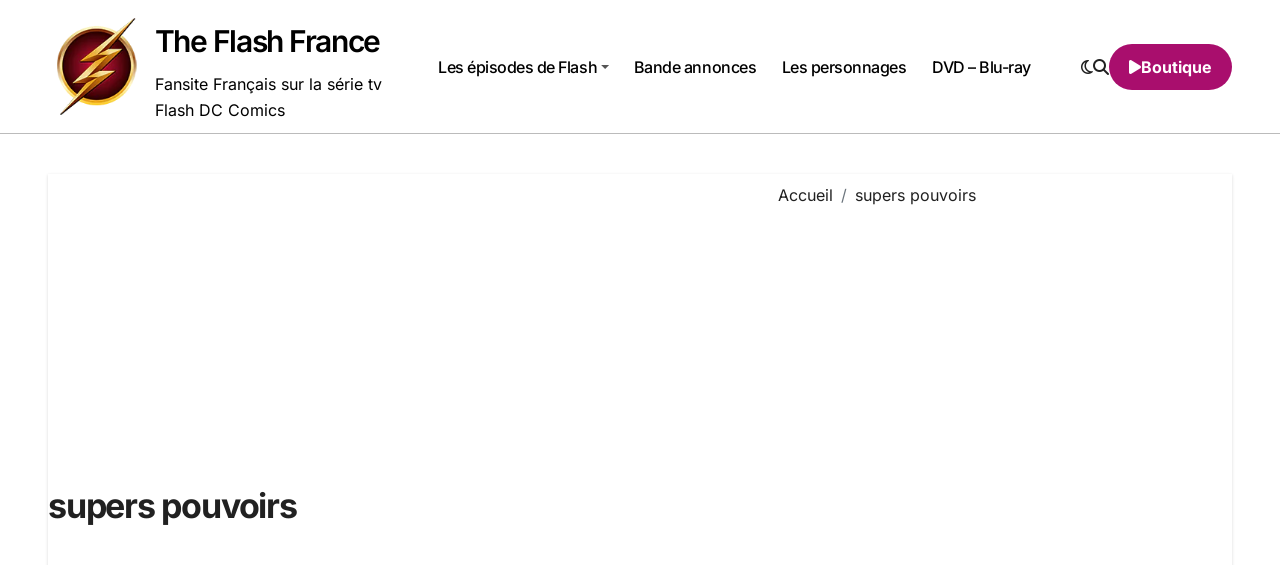

--- FILE ---
content_type: text/html; charset=UTF-8
request_url: https://www.theflash.fr/france/supers-pouvoirs/
body_size: 15000
content:
<!DOCTYPE html>
<html dir="ltr" lang="fr-FR" prefix="og: https://ogp.me/ns#">
<head>
<meta charset="UTF-8">
<meta name="viewport" content="width=device-width, initial-scale=1">
<link rel="profile" href="http://gmpg.org/xfn/11">
<title>supers pouvoirs - The Flash France</title>
<style>img:is([sizes="auto" i], [sizes^="auto," i]) { contain-intrinsic-size: 3000px 1500px }</style>
<!-- All in One SEO 4.8.8 - aioseo.com -->
<meta name="robots" content="max-image-preview:large" />
<link rel="canonical" href="https://www.theflash.fr/france/supers-pouvoirs/" />
<meta name="generator" content="All in One SEO (AIOSEO) 4.8.8" />
<script type="application/ld+json" class="aioseo-schema">
{"@context":"https:\/\/schema.org","@graph":[{"@type":"BreadcrumbList","@id":"https:\/\/www.theflash.fr\/france\/supers-pouvoirs\/#breadcrumblist","itemListElement":[{"@type":"ListItem","@id":"https:\/\/www.theflash.fr#listItem","position":1,"name":"Accueil","item":"https:\/\/www.theflash.fr","nextItem":{"@type":"ListItem","@id":"https:\/\/www.theflash.fr\/france\/supers-pouvoirs\/#listItem","name":"supers pouvoirs"}},{"@type":"ListItem","@id":"https:\/\/www.theflash.fr\/france\/supers-pouvoirs\/#listItem","position":2,"name":"supers pouvoirs","previousItem":{"@type":"ListItem","@id":"https:\/\/www.theflash.fr#listItem","name":"Accueil"}}]},{"@type":"CollectionPage","@id":"https:\/\/www.theflash.fr\/france\/supers-pouvoirs\/#collectionpage","url":"https:\/\/www.theflash.fr\/france\/supers-pouvoirs\/","name":"supers pouvoirs - The Flash France","inLanguage":"fr-FR","isPartOf":{"@id":"https:\/\/www.theflash.fr\/#website"},"breadcrumb":{"@id":"https:\/\/www.theflash.fr\/france\/supers-pouvoirs\/#breadcrumblist"}},{"@type":"Organization","@id":"https:\/\/www.theflash.fr\/#organization","name":"The Flash France","description":"Fansite Fran\u00e7ais sur la s\u00e9rie tv Flash DC Comics","url":"https:\/\/www.theflash.fr\/","logo":{"@type":"ImageObject","url":"https:\/\/www.theflash.fr\/wp-content\/uploads\/2023\/07\/the-flash-Logo.jpg","@id":"https:\/\/www.theflash.fr\/france\/supers-pouvoirs\/#organizationLogo","width":1200,"height":691,"caption":"the flash Logo"},"image":{"@id":"https:\/\/www.theflash.fr\/france\/supers-pouvoirs\/#organizationLogo"},"sameAs":["https:\/\/www.facebook.com\/theflashfrance"]},{"@type":"WebSite","@id":"https:\/\/www.theflash.fr\/#website","url":"https:\/\/www.theflash.fr\/","name":"The Flash France","description":"Fansite Fran\u00e7ais sur la s\u00e9rie tv Flash DC Comics","inLanguage":"fr-FR","publisher":{"@id":"https:\/\/www.theflash.fr\/#organization"}}]}
</script>
<!-- All in One SEO -->
<link rel='dns-prefetch' href='//secure.gravatar.com' />
<link rel='dns-prefetch' href='//stats.wp.com' />
<link rel='dns-prefetch' href='//v0.wordpress.com' />
<link rel='dns-prefetch' href='//jetpack.wordpress.com' />
<link rel='dns-prefetch' href='//s0.wp.com' />
<link rel='dns-prefetch' href='//public-api.wordpress.com' />
<link rel='dns-prefetch' href='//0.gravatar.com' />
<link rel='dns-prefetch' href='//1.gravatar.com' />
<link rel='dns-prefetch' href='//2.gravatar.com' />
<link rel='dns-prefetch' href='//widgets.wp.com' />
<link rel="alternate" type="application/rss+xml" title="The Flash France &raquo; Flux" href="https://www.theflash.fr/feed/" />
<link rel="alternate" type="application/rss+xml" title="The Flash France &raquo; Flux des commentaires" href="https://www.theflash.fr/comments/feed/" />
<link rel="alternate" type="application/rss+xml" title="The Flash France &raquo; Flux de l’étiquette supers pouvoirs" href="https://www.theflash.fr/france/supers-pouvoirs/feed/" />
<script type="text/javascript">
/* <![CDATA[ */
window._wpemojiSettings = {"baseUrl":"https:\/\/s.w.org\/images\/core\/emoji\/16.0.1\/72x72\/","ext":".png","svgUrl":"https:\/\/s.w.org\/images\/core\/emoji\/16.0.1\/svg\/","svgExt":".svg","source":{"concatemoji":"https:\/\/www.theflash.fr\/wp-includes\/js\/wp-emoji-release.min.js?ver=6.8.3"}};
/*! This file is auto-generated */
!function(s,n){var o,i,e;function c(e){try{var t={supportTests:e,timestamp:(new Date).valueOf()};sessionStorage.setItem(o,JSON.stringify(t))}catch(e){}}function p(e,t,n){e.clearRect(0,0,e.canvas.width,e.canvas.height),e.fillText(t,0,0);var t=new Uint32Array(e.getImageData(0,0,e.canvas.width,e.canvas.height).data),a=(e.clearRect(0,0,e.canvas.width,e.canvas.height),e.fillText(n,0,0),new Uint32Array(e.getImageData(0,0,e.canvas.width,e.canvas.height).data));return t.every(function(e,t){return e===a[t]})}function u(e,t){e.clearRect(0,0,e.canvas.width,e.canvas.height),e.fillText(t,0,0);for(var n=e.getImageData(16,16,1,1),a=0;a<n.data.length;a++)if(0!==n.data[a])return!1;return!0}function f(e,t,n,a){switch(t){case"flag":return n(e,"\ud83c\udff3\ufe0f\u200d\u26a7\ufe0f","\ud83c\udff3\ufe0f\u200b\u26a7\ufe0f")?!1:!n(e,"\ud83c\udde8\ud83c\uddf6","\ud83c\udde8\u200b\ud83c\uddf6")&&!n(e,"\ud83c\udff4\udb40\udc67\udb40\udc62\udb40\udc65\udb40\udc6e\udb40\udc67\udb40\udc7f","\ud83c\udff4\u200b\udb40\udc67\u200b\udb40\udc62\u200b\udb40\udc65\u200b\udb40\udc6e\u200b\udb40\udc67\u200b\udb40\udc7f");case"emoji":return!a(e,"\ud83e\udedf")}return!1}function g(e,t,n,a){var r="undefined"!=typeof WorkerGlobalScope&&self instanceof WorkerGlobalScope?new OffscreenCanvas(300,150):s.createElement("canvas"),o=r.getContext("2d",{willReadFrequently:!0}),i=(o.textBaseline="top",o.font="600 32px Arial",{});return e.forEach(function(e){i[e]=t(o,e,n,a)}),i}function t(e){var t=s.createElement("script");t.src=e,t.defer=!0,s.head.appendChild(t)}"undefined"!=typeof Promise&&(o="wpEmojiSettingsSupports",i=["flag","emoji"],n.supports={everything:!0,everythingExceptFlag:!0},e=new Promise(function(e){s.addEventListener("DOMContentLoaded",e,{once:!0})}),new Promise(function(t){var n=function(){try{var e=JSON.parse(sessionStorage.getItem(o));if("object"==typeof e&&"number"==typeof e.timestamp&&(new Date).valueOf()<e.timestamp+604800&&"object"==typeof e.supportTests)return e.supportTests}catch(e){}return null}();if(!n){if("undefined"!=typeof Worker&&"undefined"!=typeof OffscreenCanvas&&"undefined"!=typeof URL&&URL.createObjectURL&&"undefined"!=typeof Blob)try{var e="postMessage("+g.toString()+"("+[JSON.stringify(i),f.toString(),p.toString(),u.toString()].join(",")+"));",a=new Blob([e],{type:"text/javascript"}),r=new Worker(URL.createObjectURL(a),{name:"wpTestEmojiSupports"});return void(r.onmessage=function(e){c(n=e.data),r.terminate(),t(n)})}catch(e){}c(n=g(i,f,p,u))}t(n)}).then(function(e){for(var t in e)n.supports[t]=e[t],n.supports.everything=n.supports.everything&&n.supports[t],"flag"!==t&&(n.supports.everythingExceptFlag=n.supports.everythingExceptFlag&&n.supports[t]);n.supports.everythingExceptFlag=n.supports.everythingExceptFlag&&!n.supports.flag,n.DOMReady=!1,n.readyCallback=function(){n.DOMReady=!0}}).then(function(){return e}).then(function(){var e;n.supports.everything||(n.readyCallback(),(e=n.source||{}).concatemoji?t(e.concatemoji):e.wpemoji&&e.twemoji&&(t(e.twemoji),t(e.wpemoji)))}))}((window,document),window._wpemojiSettings);
/* ]]> */
</script>
<!-- <link rel='stylesheet' id='blogdata-theme-fonts-css' href='https://www.theflash.fr/wp-content/fonts/88609a7cebf46b03edda36d82b178776.css?ver=20201110' type='text/css' media='all' /> -->
<link rel="stylesheet" type="text/css" href="//www.theflash.fr/wp-content/cache/wpfc-minified/e2dwe0eg/dwpr9.css" media="all"/>
<style id='wp-emoji-styles-inline-css' type='text/css'>
img.wp-smiley, img.emoji {
display: inline !important;
border: none !important;
box-shadow: none !important;
height: 1em !important;
width: 1em !important;
margin: 0 0.07em !important;
vertical-align: -0.1em !important;
background: none !important;
padding: 0 !important;
}
</style>
<!-- <link rel='stylesheet' id='wp-block-library-css' href='https://www.theflash.fr/wp-includes/css/dist/block-library/style.min.css?ver=6.8.3' type='text/css' media='all' /> -->
<link rel="stylesheet" type="text/css" href="//www.theflash.fr/wp-content/cache/wpfc-minified/oxotdir/bme4s.css" media="all"/>
<style id='wp-block-library-theme-inline-css' type='text/css'>
.wp-block-audio :where(figcaption){color:#555;font-size:13px;text-align:center}.is-dark-theme .wp-block-audio :where(figcaption){color:#ffffffa6}.wp-block-audio{margin:0 0 1em}.wp-block-code{border:1px solid #ccc;border-radius:4px;font-family:Menlo,Consolas,monaco,monospace;padding:.8em 1em}.wp-block-embed :where(figcaption){color:#555;font-size:13px;text-align:center}.is-dark-theme .wp-block-embed :where(figcaption){color:#ffffffa6}.wp-block-embed{margin:0 0 1em}.blocks-gallery-caption{color:#555;font-size:13px;text-align:center}.is-dark-theme .blocks-gallery-caption{color:#ffffffa6}:root :where(.wp-block-image figcaption){color:#555;font-size:13px;text-align:center}.is-dark-theme :root :where(.wp-block-image figcaption){color:#ffffffa6}.wp-block-image{margin:0 0 1em}.wp-block-pullquote{border-bottom:4px solid;border-top:4px solid;color:currentColor;margin-bottom:1.75em}.wp-block-pullquote cite,.wp-block-pullquote footer,.wp-block-pullquote__citation{color:currentColor;font-size:.8125em;font-style:normal;text-transform:uppercase}.wp-block-quote{border-left:.25em solid;margin:0 0 1.75em;padding-left:1em}.wp-block-quote cite,.wp-block-quote footer{color:currentColor;font-size:.8125em;font-style:normal;position:relative}.wp-block-quote:where(.has-text-align-right){border-left:none;border-right:.25em solid;padding-left:0;padding-right:1em}.wp-block-quote:where(.has-text-align-center){border:none;padding-left:0}.wp-block-quote.is-large,.wp-block-quote.is-style-large,.wp-block-quote:where(.is-style-plain){border:none}.wp-block-search .wp-block-search__label{font-weight:700}.wp-block-search__button{border:1px solid #ccc;padding:.375em .625em}:where(.wp-block-group.has-background){padding:1.25em 2.375em}.wp-block-separator.has-css-opacity{opacity:.4}.wp-block-separator{border:none;border-bottom:2px solid;margin-left:auto;margin-right:auto}.wp-block-separator.has-alpha-channel-opacity{opacity:1}.wp-block-separator:not(.is-style-wide):not(.is-style-dots){width:100px}.wp-block-separator.has-background:not(.is-style-dots){border-bottom:none;height:1px}.wp-block-separator.has-background:not(.is-style-wide):not(.is-style-dots){height:2px}.wp-block-table{margin:0 0 1em}.wp-block-table td,.wp-block-table th{word-break:normal}.wp-block-table :where(figcaption){color:#555;font-size:13px;text-align:center}.is-dark-theme .wp-block-table :where(figcaption){color:#ffffffa6}.wp-block-video :where(figcaption){color:#555;font-size:13px;text-align:center}.is-dark-theme .wp-block-video :where(figcaption){color:#ffffffa6}.wp-block-video{margin:0 0 1em}:root :where(.wp-block-template-part.has-background){margin-bottom:0;margin-top:0;padding:1.25em 2.375em}
</style>
<style id='classic-theme-styles-inline-css' type='text/css'>
/*! This file is auto-generated */
.wp-block-button__link{color:#fff;background-color:#32373c;border-radius:9999px;box-shadow:none;text-decoration:none;padding:calc(.667em + 2px) calc(1.333em + 2px);font-size:1.125em}.wp-block-file__button{background:#32373c;color:#fff;text-decoration:none}
</style>
<!-- <link rel='stylesheet' id='mediaelement-css' href='https://www.theflash.fr/wp-includes/js/mediaelement/mediaelementplayer-legacy.min.css?ver=4.2.17' type='text/css' media='all' /> -->
<!-- <link rel='stylesheet' id='wp-mediaelement-css' href='https://www.theflash.fr/wp-includes/js/mediaelement/wp-mediaelement.min.css?ver=6.8.3' type='text/css' media='all' /> -->
<link rel="stylesheet" type="text/css" href="//www.theflash.fr/wp-content/cache/wpfc-minified/lnc9tl4n/bme4s.css" media="all"/>
<style id='jetpack-sharing-buttons-style-inline-css' type='text/css'>
.jetpack-sharing-buttons__services-list{display:flex;flex-direction:row;flex-wrap:wrap;gap:0;list-style-type:none;margin:5px;padding:0}.jetpack-sharing-buttons__services-list.has-small-icon-size{font-size:12px}.jetpack-sharing-buttons__services-list.has-normal-icon-size{font-size:16px}.jetpack-sharing-buttons__services-list.has-large-icon-size{font-size:24px}.jetpack-sharing-buttons__services-list.has-huge-icon-size{font-size:36px}@media print{.jetpack-sharing-buttons__services-list{display:none!important}}.editor-styles-wrapper .wp-block-jetpack-sharing-buttons{gap:0;padding-inline-start:0}ul.jetpack-sharing-buttons__services-list.has-background{padding:1.25em 2.375em}
</style>
<style id='global-styles-inline-css' type='text/css'>
:root{--wp--preset--aspect-ratio--square: 1;--wp--preset--aspect-ratio--4-3: 4/3;--wp--preset--aspect-ratio--3-4: 3/4;--wp--preset--aspect-ratio--3-2: 3/2;--wp--preset--aspect-ratio--2-3: 2/3;--wp--preset--aspect-ratio--16-9: 16/9;--wp--preset--aspect-ratio--9-16: 9/16;--wp--preset--color--black: #000000;--wp--preset--color--cyan-bluish-gray: #abb8c3;--wp--preset--color--white: #ffffff;--wp--preset--color--pale-pink: #f78da7;--wp--preset--color--vivid-red: #cf2e2e;--wp--preset--color--luminous-vivid-orange: #ff6900;--wp--preset--color--luminous-vivid-amber: #fcb900;--wp--preset--color--light-green-cyan: #7bdcb5;--wp--preset--color--vivid-green-cyan: #00d084;--wp--preset--color--pale-cyan-blue: #8ed1fc;--wp--preset--color--vivid-cyan-blue: #0693e3;--wp--preset--color--vivid-purple: #9b51e0;--wp--preset--gradient--vivid-cyan-blue-to-vivid-purple: linear-gradient(135deg,rgba(6,147,227,1) 0%,rgb(155,81,224) 100%);--wp--preset--gradient--light-green-cyan-to-vivid-green-cyan: linear-gradient(135deg,rgb(122,220,180) 0%,rgb(0,208,130) 100%);--wp--preset--gradient--luminous-vivid-amber-to-luminous-vivid-orange: linear-gradient(135deg,rgba(252,185,0,1) 0%,rgba(255,105,0,1) 100%);--wp--preset--gradient--luminous-vivid-orange-to-vivid-red: linear-gradient(135deg,rgba(255,105,0,1) 0%,rgb(207,46,46) 100%);--wp--preset--gradient--very-light-gray-to-cyan-bluish-gray: linear-gradient(135deg,rgb(238,238,238) 0%,rgb(169,184,195) 100%);--wp--preset--gradient--cool-to-warm-spectrum: linear-gradient(135deg,rgb(74,234,220) 0%,rgb(151,120,209) 20%,rgb(207,42,186) 40%,rgb(238,44,130) 60%,rgb(251,105,98) 80%,rgb(254,248,76) 100%);--wp--preset--gradient--blush-light-purple: linear-gradient(135deg,rgb(255,206,236) 0%,rgb(152,150,240) 100%);--wp--preset--gradient--blush-bordeaux: linear-gradient(135deg,rgb(254,205,165) 0%,rgb(254,45,45) 50%,rgb(107,0,62) 100%);--wp--preset--gradient--luminous-dusk: linear-gradient(135deg,rgb(255,203,112) 0%,rgb(199,81,192) 50%,rgb(65,88,208) 100%);--wp--preset--gradient--pale-ocean: linear-gradient(135deg,rgb(255,245,203) 0%,rgb(182,227,212) 50%,rgb(51,167,181) 100%);--wp--preset--gradient--electric-grass: linear-gradient(135deg,rgb(202,248,128) 0%,rgb(113,206,126) 100%);--wp--preset--gradient--midnight: linear-gradient(135deg,rgb(2,3,129) 0%,rgb(40,116,252) 100%);--wp--preset--font-size--small: 13px;--wp--preset--font-size--medium: 20px;--wp--preset--font-size--large: 36px;--wp--preset--font-size--x-large: 42px;--wp--preset--spacing--20: 0.44rem;--wp--preset--spacing--30: 0.67rem;--wp--preset--spacing--40: 1rem;--wp--preset--spacing--50: 1.5rem;--wp--preset--spacing--60: 2.25rem;--wp--preset--spacing--70: 3.38rem;--wp--preset--spacing--80: 5.06rem;--wp--preset--shadow--natural: 6px 6px 9px rgba(0, 0, 0, 0.2);--wp--preset--shadow--deep: 12px 12px 50px rgba(0, 0, 0, 0.4);--wp--preset--shadow--sharp: 6px 6px 0px rgba(0, 0, 0, 0.2);--wp--preset--shadow--outlined: 6px 6px 0px -3px rgba(255, 255, 255, 1), 6px 6px rgba(0, 0, 0, 1);--wp--preset--shadow--crisp: 6px 6px 0px rgba(0, 0, 0, 1);}:where(.is-layout-flex){gap: 0.5em;}:where(.is-layout-grid){gap: 0.5em;}body .is-layout-flex{display: flex;}.is-layout-flex{flex-wrap: wrap;align-items: center;}.is-layout-flex > :is(*, div){margin: 0;}body .is-layout-grid{display: grid;}.is-layout-grid > :is(*, div){margin: 0;}:where(.wp-block-columns.is-layout-flex){gap: 2em;}:where(.wp-block-columns.is-layout-grid){gap: 2em;}:where(.wp-block-post-template.is-layout-flex){gap: 1.25em;}:where(.wp-block-post-template.is-layout-grid){gap: 1.25em;}.has-black-color{color: var(--wp--preset--color--black) !important;}.has-cyan-bluish-gray-color{color: var(--wp--preset--color--cyan-bluish-gray) !important;}.has-white-color{color: var(--wp--preset--color--white) !important;}.has-pale-pink-color{color: var(--wp--preset--color--pale-pink) !important;}.has-vivid-red-color{color: var(--wp--preset--color--vivid-red) !important;}.has-luminous-vivid-orange-color{color: var(--wp--preset--color--luminous-vivid-orange) !important;}.has-luminous-vivid-amber-color{color: var(--wp--preset--color--luminous-vivid-amber) !important;}.has-light-green-cyan-color{color: var(--wp--preset--color--light-green-cyan) !important;}.has-vivid-green-cyan-color{color: var(--wp--preset--color--vivid-green-cyan) !important;}.has-pale-cyan-blue-color{color: var(--wp--preset--color--pale-cyan-blue) !important;}.has-vivid-cyan-blue-color{color: var(--wp--preset--color--vivid-cyan-blue) !important;}.has-vivid-purple-color{color: var(--wp--preset--color--vivid-purple) !important;}.has-black-background-color{background-color: var(--wp--preset--color--black) !important;}.has-cyan-bluish-gray-background-color{background-color: var(--wp--preset--color--cyan-bluish-gray) !important;}.has-white-background-color{background-color: var(--wp--preset--color--white) !important;}.has-pale-pink-background-color{background-color: var(--wp--preset--color--pale-pink) !important;}.has-vivid-red-background-color{background-color: var(--wp--preset--color--vivid-red) !important;}.has-luminous-vivid-orange-background-color{background-color: var(--wp--preset--color--luminous-vivid-orange) !important;}.has-luminous-vivid-amber-background-color{background-color: var(--wp--preset--color--luminous-vivid-amber) !important;}.has-light-green-cyan-background-color{background-color: var(--wp--preset--color--light-green-cyan) !important;}.has-vivid-green-cyan-background-color{background-color: var(--wp--preset--color--vivid-green-cyan) !important;}.has-pale-cyan-blue-background-color{background-color: var(--wp--preset--color--pale-cyan-blue) !important;}.has-vivid-cyan-blue-background-color{background-color: var(--wp--preset--color--vivid-cyan-blue) !important;}.has-vivid-purple-background-color{background-color: var(--wp--preset--color--vivid-purple) !important;}.has-black-border-color{border-color: var(--wp--preset--color--black) !important;}.has-cyan-bluish-gray-border-color{border-color: var(--wp--preset--color--cyan-bluish-gray) !important;}.has-white-border-color{border-color: var(--wp--preset--color--white) !important;}.has-pale-pink-border-color{border-color: var(--wp--preset--color--pale-pink) !important;}.has-vivid-red-border-color{border-color: var(--wp--preset--color--vivid-red) !important;}.has-luminous-vivid-orange-border-color{border-color: var(--wp--preset--color--luminous-vivid-orange) !important;}.has-luminous-vivid-amber-border-color{border-color: var(--wp--preset--color--luminous-vivid-amber) !important;}.has-light-green-cyan-border-color{border-color: var(--wp--preset--color--light-green-cyan) !important;}.has-vivid-green-cyan-border-color{border-color: var(--wp--preset--color--vivid-green-cyan) !important;}.has-pale-cyan-blue-border-color{border-color: var(--wp--preset--color--pale-cyan-blue) !important;}.has-vivid-cyan-blue-border-color{border-color: var(--wp--preset--color--vivid-cyan-blue) !important;}.has-vivid-purple-border-color{border-color: var(--wp--preset--color--vivid-purple) !important;}.has-vivid-cyan-blue-to-vivid-purple-gradient-background{background: var(--wp--preset--gradient--vivid-cyan-blue-to-vivid-purple) !important;}.has-light-green-cyan-to-vivid-green-cyan-gradient-background{background: var(--wp--preset--gradient--light-green-cyan-to-vivid-green-cyan) !important;}.has-luminous-vivid-amber-to-luminous-vivid-orange-gradient-background{background: var(--wp--preset--gradient--luminous-vivid-amber-to-luminous-vivid-orange) !important;}.has-luminous-vivid-orange-to-vivid-red-gradient-background{background: var(--wp--preset--gradient--luminous-vivid-orange-to-vivid-red) !important;}.has-very-light-gray-to-cyan-bluish-gray-gradient-background{background: var(--wp--preset--gradient--very-light-gray-to-cyan-bluish-gray) !important;}.has-cool-to-warm-spectrum-gradient-background{background: var(--wp--preset--gradient--cool-to-warm-spectrum) !important;}.has-blush-light-purple-gradient-background{background: var(--wp--preset--gradient--blush-light-purple) !important;}.has-blush-bordeaux-gradient-background{background: var(--wp--preset--gradient--blush-bordeaux) !important;}.has-luminous-dusk-gradient-background{background: var(--wp--preset--gradient--luminous-dusk) !important;}.has-pale-ocean-gradient-background{background: var(--wp--preset--gradient--pale-ocean) !important;}.has-electric-grass-gradient-background{background: var(--wp--preset--gradient--electric-grass) !important;}.has-midnight-gradient-background{background: var(--wp--preset--gradient--midnight) !important;}.has-small-font-size{font-size: var(--wp--preset--font-size--small) !important;}.has-medium-font-size{font-size: var(--wp--preset--font-size--medium) !important;}.has-large-font-size{font-size: var(--wp--preset--font-size--large) !important;}.has-x-large-font-size{font-size: var(--wp--preset--font-size--x-large) !important;}
:where(.wp-block-post-template.is-layout-flex){gap: 1.25em;}:where(.wp-block-post-template.is-layout-grid){gap: 1.25em;}
:where(.wp-block-columns.is-layout-flex){gap: 2em;}:where(.wp-block-columns.is-layout-grid){gap: 2em;}
:root :where(.wp-block-pullquote){font-size: 1.5em;line-height: 1.6;}
</style>
<!-- <link rel='stylesheet' id='wp-polls-css' href='https://www.theflash.fr/wp-content/plugins/wp-polls/polls-css.css?ver=2.77.3' type='text/css' media='all' /> -->
<link rel="stylesheet" type="text/css" href="//www.theflash.fr/wp-content/cache/wpfc-minified/fgyb7lnd/bme4s.css" media="all"/>
<style id='wp-polls-inline-css' type='text/css'>
.wp-polls .pollbar {
margin: 1px;
font-size: 6px;
line-height: 8px;
height: 8px;
background-image: url('https://www.theflash.fr/wp-content/plugins/wp-polls/images/default/pollbg.gif');
border: 1px solid #c8c8c8;
}
</style>
<!-- <link rel='stylesheet' id='wp-postratings-css' href='https://www.theflash.fr/wp-content/plugins/wp-postratings/css/postratings-css.css?ver=1.91.2' type='text/css' media='all' /> -->
<!-- <link rel='stylesheet' id='ez-toc-css' href='https://www.theflash.fr/wp-content/plugins/easy-table-of-contents/assets/css/screen.min.css?ver=2.0.76' type='text/css' media='all' /> -->
<link rel="stylesheet" type="text/css" href="//www.theflash.fr/wp-content/cache/wpfc-minified/l07c5cfz/caye8.css" media="all"/>
<style id='ez-toc-inline-css' type='text/css'>
div#ez-toc-container .ez-toc-title {font-size: 120%;}div#ez-toc-container .ez-toc-title {font-weight: 500;}div#ez-toc-container ul li , div#ez-toc-container ul li a {font-size: 95%;}div#ez-toc-container ul li , div#ez-toc-container ul li a {font-weight: 500;}div#ez-toc-container nav ul ul li {font-size: 90%;}
.ez-toc-container-direction {direction: ltr;}.ez-toc-counter ul{counter-reset: item ;}.ez-toc-counter nav ul li a::before {content: counters(item, '.', decimal) '. ';display: inline-block;counter-increment: item;flex-grow: 0;flex-shrink: 0;margin-right: .2em; float: left; }.ez-toc-widget-direction {direction: ltr;}.ez-toc-widget-container ul{counter-reset: item ;}.ez-toc-widget-container nav ul li a::before {content: counters(item, '.', decimal) '. ';display: inline-block;counter-increment: item;flex-grow: 0;flex-shrink: 0;margin-right: .2em; float: left; }
</style>
<!-- <link rel='stylesheet' id='all-css-css' href='https://www.theflash.fr/wp-content/themes/blogdata/css/all.css?ver=6.8.3' type='text/css' media='all' /> -->
<!-- <link rel='stylesheet' id='dark-css' href='https://www.theflash.fr/wp-content/themes/blogdata/css/colors/dark.css?ver=6.8.3' type='text/css' media='all' /> -->
<!-- <link rel='stylesheet' id='core-css' href='https://www.theflash.fr/wp-content/themes/blogdata/css/core.css?ver=6.8.3' type='text/css' media='all' /> -->
<!-- <link rel='stylesheet' id='blogdata-style-css' href='https://www.theflash.fr/wp-content/themes/blogdata/style.css?ver=6.8.3' type='text/css' media='all' /> -->
<link rel="stylesheet" type="text/css" href="//www.theflash.fr/wp-content/cache/wpfc-minified/mjlixa4u/dwpr9.css" media="all"/>
<style id='blogdata-style-inline-css' type='text/css'>
.site-branding-text .site-title a { font-size: 30px;} 
</style>
<!-- <link rel='stylesheet' id='wp-core-css' href='https://www.theflash.fr/wp-content/themes/blogdata/css/wp-core.css?ver=6.8.3' type='text/css' media='all' /> -->
<!-- <link rel='stylesheet' id='woocommerce-css-css' href='https://www.theflash.fr/wp-content/themes/blogdata/css/woo.css?ver=6.8.3' type='text/css' media='all' /> -->
<!-- <link rel='stylesheet' id='default-css' href='https://www.theflash.fr/wp-content/themes/blogdata/css/colors/default.css?ver=6.8.3' type='text/css' media='all' /> -->
<!-- <link rel='stylesheet' id='swiper-bundle-css-css' href='https://www.theflash.fr/wp-content/themes/blogdata/css/swiper-bundle.css?ver=6.8.3' type='text/css' media='all' /> -->
<!-- <link rel='stylesheet' id='menu-core-css-css' href='https://www.theflash.fr/wp-content/themes/blogdata/css/sm-core-css.css?ver=6.8.3' type='text/css' media='all' /> -->
<!-- <link rel='stylesheet' id='smartmenus-css' href='https://www.theflash.fr/wp-content/themes/blogdata/css/sm-clean.css?ver=6.8.3' type='text/css' media='all' /> -->
<!-- <link rel='stylesheet' id='jetpack_likes-css' href='https://www.theflash.fr/wp-content/plugins/jetpack/modules/likes/style.css?ver=15.3.1' type='text/css' media='all' /> -->
<link rel="stylesheet" type="text/css" href="//www.theflash.fr/wp-content/cache/wpfc-minified/87b0xi22/dwpr9.css" media="all"/>
<style id='jetpack_facebook_likebox-inline-css' type='text/css'>
.widget_facebook_likebox {
overflow: hidden;
}
</style>
<script src='//www.theflash.fr/wp-content/cache/wpfc-minified/fqw45f7k/dwq0s.js' type="text/javascript"></script>
<!-- <script type="text/javascript" src="https://www.theflash.fr/wp-includes/js/jquery/jquery.min.js?ver=3.7.1" id="jquery-core-js"></script> -->
<!-- <script type="text/javascript" src="https://www.theflash.fr/wp-includes/js/jquery/jquery-migrate.min.js?ver=3.4.1" id="jquery-migrate-js"></script> -->
<!-- <script type="text/javascript" src="https://www.theflash.fr/wp-content/themes/blogdata/js/navigation.js?ver=6.8.3" id="blogdata-navigation-js"></script> -->
<!-- <script type="text/javascript" src="https://www.theflash.fr/wp-content/themes/blogdata/js/swiper-bundle.js?ver=6.8.3" id="swiper-bundle-js"></script> -->
<!-- <script type="text/javascript" src="https://www.theflash.fr/wp-content/themes/blogdata/js/hc-sticky.js?ver=6.8.3" id="sticky-js-js"></script> -->
<!-- <script type="text/javascript" src="https://www.theflash.fr/wp-content/themes/blogdata/js/jquery.sticky.js?ver=6.8.3" id="sticky-header-js-js"></script> -->
<!-- <script type="text/javascript" src="https://www.theflash.fr/wp-content/themes/blogdata/js/jquery.smartmenus.js?ver=6.8.3" id="smartmenus-js-js"></script> -->
<!-- <script type="text/javascript" src="https://www.theflash.fr/wp-content/themes/blogdata/js/jquery.cookie.min.js?ver=6.8.3" id="jquery-cookie-js"></script> -->
<link rel="https://api.w.org/" href="https://www.theflash.fr/wp-json/" /><link rel="alternate" title="JSON" type="application/json" href="https://www.theflash.fr/wp-json/wp/v2/tags/23" /><link rel="EditURI" type="application/rsd+xml" title="RSD" href="https://www.theflash.fr/xmlrpc.php?rsd" />
<meta name="generator" content="WordPress 6.8.3" />
<script data-ad-client="ca-pub-4679335433738660" async src="https://pagead2.googlesyndication.com/pagead/js/adsbygoogle.js"></script>	<style>img#wpstats{display:none}</style>
<style>
.bs-blog-post p:nth-of-type(1)::first-letter {
display: none;
}
</style>
<style type="text/css">
</style>
<link rel="icon" href="https://www.theflash.fr/wp-content/uploads/2014/05/cropped-theflashlogo-32x32.jpg" sizes="32x32" />
<link rel="icon" href="https://www.theflash.fr/wp-content/uploads/2014/05/cropped-theflashlogo-192x192.jpg" sizes="192x192" />
<link rel="apple-touch-icon" href="https://www.theflash.fr/wp-content/uploads/2014/05/cropped-theflashlogo-180x180.jpg" />
<meta name="msapplication-TileImage" content="https://www.theflash.fr/wp-content/uploads/2014/05/cropped-theflashlogo-270x270.jpg" />
<style type="text/css" id="wp-custom-css">
.main {
display: flex;
align-items: center; /* Centre verticalement les éléments enfants */
justify-content: flex-start; /* Aligne les éléments enfants au départ (gauche) */
width: 100%;
}
.logo {
display: flex;
align-items: center; /* Assure que le logo et le texte sont alignés verticalement */
}
.site-logo {
margin-right: 10px; /* Espace entre le logo et le titre */
width: 150px; /* Définit la largeur du logo à 150px */
height: auto; /* Conserve les proportions du logo */
}
.site-branding-text {
display: inline-block; /* Pour s'assurer qu'il est aligné horizontalement */
}
.site-title {
margin: 0;
display: inline; /* Mettre en ligne pour aligner directement à côté du logo */
}
.site-description {
margin-top: 5px; /* Ajustez selon les besoins pour l'espacement */
display: block; /* Rétablit le mode de bloc si nécessaire */
}
.footer-logo .custom-logo {
width: 150px; /* Définit la largeur du logo à 150px */
height: auto; /* Conserve les proportions du logo */
}
.wp-image-7 {
width: 150px; /* Définit la largeur de l'image à 150px */
height: auto; /* Conserve les proportions de l'image */
}
.custom-logo {
pointer-events: none; /* Désactive tous les événements de pointeur, y compris les clics */
cursor: default; /* Change le curseur pour indiquer qu'il n'est pas cliquable */
}		</style>
<script data-ad-client="ca-pub-4679335433738660" async src="https://pagead2.googlesyndication.com/pagead/js/adsbygoogle.js"></script>		
</head>
<body class="archive tag tag-supers-pouvoirs tag-23 wp-custom-logo wp-embed-responsive wp-theme-blogdata wide hfeed  ta-hide-date-author-in-list defaultcolor" >
<div id="page" class="site">
<a class="skip-link screen-reader-text" href="#content">
Passer au contenu</a>
<!--wrapper-->
<div class="wrapper" id="custom-background-css">
<!--==================== Header ====================-->
<!--header-->
<header class="bs-default">
<div class="clearfix"></div>
<!-- Main Menu Area-->
<div class="bs-menu-full sticky-header">
<div class="inner">
<div class="container">
<div class="main d-flex align-center">
<!-- logo Area-->
<!-- logo-->
<div class="logo">
<div class="site-logo">
<a href="https://www.theflash.fr/" class="navbar-brand" rel="home"><img width="130" height="130" src="https://www.theflash.fr/wp-content/uploads/2022/12/cropped-flash-logo.png" class="custom-logo" alt="flash logo" decoding="async" data-attachment-id="3216" data-permalink="https://www.theflash.fr/cropped-flash-logo-png/" data-orig-file="https://www.theflash.fr/wp-content/uploads/2022/12/cropped-flash-logo.png" data-orig-size="130,130" data-comments-opened="1" data-image-meta="{&quot;aperture&quot;:&quot;0&quot;,&quot;credit&quot;:&quot;&quot;,&quot;camera&quot;:&quot;&quot;,&quot;caption&quot;:&quot;&quot;,&quot;created_timestamp&quot;:&quot;0&quot;,&quot;copyright&quot;:&quot;&quot;,&quot;focal_length&quot;:&quot;0&quot;,&quot;iso&quot;:&quot;0&quot;,&quot;shutter_speed&quot;:&quot;0&quot;,&quot;title&quot;:&quot;&quot;,&quot;orientation&quot;:&quot;0&quot;}" data-image-title="cropped-flash-logo.png" data-image-description="&lt;p&gt;flash logo&lt;/p&gt;
" data-image-caption="" data-medium-file="https://www.theflash.fr/wp-content/uploads/2022/12/cropped-flash-logo.png" data-large-file="https://www.theflash.fr/wp-content/uploads/2022/12/cropped-flash-logo.png" /></a>  </div>
<div class="site-branding-text">
<p class="site-title"> <a href="https://www.theflash.fr/" rel="home">The Flash France</a></p>
<p class="site-description">Fansite Français sur la série tv Flash DC Comics</p>
</div>
</div><!-- /logo-->
<!-- /logo Area-->
<!-- Main Menu Area-->
<div class="navbar-wp">
<button class="menu-btn">
<span class="icon-bar"></span>
<span class="icon-bar"></span>
<span class="icon-bar"></span>
</button>
<nav id="main-nav" class="nav-wp justify-center">
<!-- Sample menu definition -->
<ul id="menu-haut" class="sm sm-clean"><li id="menu-item-2325" class="menu-item menu-item-type-taxonomy menu-item-object-category menu-item-has-children menu-item-2325 dropdown"><a class="nav-link" title="Les épisodes de Flash" href="https://www.theflash.fr/serie/la-serie/" data-toggle="dropdown" class="dropdown-toggle">Les épisodes de Flash </a>
<ul role="menu" class=" dropdown-menu">
<li id="menu-item-2320" class="menu-item menu-item-type-taxonomy menu-item-object-category menu-item-2320"><a class="dropdown-item" title="Flash Saison 1" href="https://www.theflash.fr/serie/saison-1/">Flash Saison 1</a></li>
<li id="menu-item-2318" class="menu-item menu-item-type-taxonomy menu-item-object-category menu-item-2318"><a class="dropdown-item" title="Flash Saison 2" href="https://www.theflash.fr/serie/saison-2/">Flash Saison 2</a></li>
<li id="menu-item-2321" class="menu-item menu-item-type-taxonomy menu-item-object-category menu-item-2321"><a class="dropdown-item" title="Flash Saison 3" href="https://www.theflash.fr/serie/saison-3/">Flash Saison 3</a></li>
<li id="menu-item-2322" class="menu-item menu-item-type-taxonomy menu-item-object-category menu-item-2322"><a class="dropdown-item" title="Flash Saison 4" href="https://www.theflash.fr/serie/saison-4/">Flash Saison 4</a></li>
<li id="menu-item-2324" class="menu-item menu-item-type-taxonomy menu-item-object-category menu-item-2324"><a class="dropdown-item" title="Flash Saison 5" href="https://www.theflash.fr/serie/saison-5/">Flash Saison 5</a></li>
<li id="menu-item-3221" class="menu-item menu-item-type-taxonomy menu-item-object-category menu-item-3221"><a class="dropdown-item" title="Flash Saison 6" href="https://www.theflash.fr/serie/saison-6/">Flash Saison 6</a></li>
<li id="menu-item-3222" class="menu-item menu-item-type-taxonomy menu-item-object-category menu-item-3222"><a class="dropdown-item" title="Flash Saison 7" href="https://www.theflash.fr/serie/saison-7/">Flash Saison 7</a></li>
<li id="menu-item-3223" class="menu-item menu-item-type-taxonomy menu-item-object-category menu-item-3223"><a class="dropdown-item" title="Flash Saison 8" href="https://www.theflash.fr/serie/saison-8/">Flash Saison 8</a></li>
<li id="menu-item-3224" class="menu-item menu-item-type-taxonomy menu-item-object-category menu-item-3224"><a class="dropdown-item" title="Flash Saison 9" href="https://www.theflash.fr/serie/saison-9/">Flash Saison 9</a></li>
</ul>
</li>
<li id="menu-item-2319" class="menu-item menu-item-type-taxonomy menu-item-object-category menu-item-2319"><a class="nav-link" title="Bande annonces" href="https://www.theflash.fr/serie/bande-annonces/">Bande annonces</a></li>
<li id="menu-item-2323" class="menu-item menu-item-type-taxonomy menu-item-object-category menu-item-2323"><a class="nav-link" title="Les personnages" href="https://www.theflash.fr/serie/les-personnages/">Les personnages</a></li>
<li id="menu-item-764" class="menu-item menu-item-type-taxonomy menu-item-object-category menu-item-764"><a class="nav-link" title="DVD - Blu-ray" href="https://www.theflash.fr/serie/dvd-blu-ray/">DVD &#8211; Blu-ray</a></li>
</ul>      </nav> 
</div>
<!-- /Main Menu Area-->
<!-- Right Area-->
<div class="right-nav">
<label class="switch d-none d-lg-inline-block" for="switch">
<input type="checkbox" name="theme" id="switch" class="defaultcolor" data-skin-mode="defaultcolor">
<span class="slider"></span>
</label>
<!-- search-->
<a class="msearch" href="#" bs-search-clickable="true">
<i class="fa-solid fa-magnifying-glass"></i>
</a>
<!-- /search-->
<a href="https://www.theflash.fr/boutique-de-produits-derives/" class="subscribe-btn btn d-none d-lg-flex align-center"  target="_blank">
<i class="fas fa-play"></i> <span>Boutique</span>    </a>
</div>
<!-- Right-->
</div><!-- /main-->
</div><!-- /container-->
</div><!-- /inner-->
</div><!-- /Main Menu Area-->
</header>
<aside class="bs-offcanvas end" bs-data-targeted="true">
<div class="bs-offcanvas-close">
<a href="#" class="bs-offcanvas-btn-close" bs-data-removable="true">
<span></span>
<span></span>
</a>
</div>
<div class="bs-offcanvas-inner">
<div class="bs-card-box empty-sidebar">
<div class="bs-widget-title one">
<h2 class='title'>Configurer la permutation de la colonne latérale</h3>
</div>
<p class='empty-sidebar-widget-text'>
This is an example widget to show how the Header Toggle Sidebar looks by default. You can add custom widgets from the          <a href='https://www.theflash.fr/wp-admin/widgets.php' title='widgets'>
widgets          </a>
in the admin.        </p>
</div>
</div>
</aside>
<main id="content" class="archive-class content">
<!--container-->
<div class="container" >
<div class="bs-card-box page-entry-title">
<h1 class="entry-title title mb-0">supers pouvoirs</h1>
<div class="bs-breadcrumb-section">
<div class="overlay">
<div class="row">
<nav aria-label="breadcrumb">
<ol class="breadcrumb">
<div role="navigation" aria-label="Fil d’ariane" class="breadcrumb-trail breadcrumbs" itemprop="breadcrumb"><ul class="breadcrumb trail-items" itemscope itemtype="http://schema.org/BreadcrumbList"><meta name="numberOfItems" content="2" /><meta name="itemListOrder" content="Ascending" /><li itemprop="itemListElement breadcrumb-item" itemscope itemtype="http://schema.org/ListItem" class="trail-item breadcrumb-item  trail-begin"><a href="https://www.theflash.fr/" rel="home" itemprop="item"><span itemprop="name">Accueil</span></a><meta itemprop="position" content="1" /></li><li itemprop="itemListElement breadcrumb-item" itemscope itemtype="http://schema.org/ListItem" class="trail-item breadcrumb-item  trail-end"><span itemprop="name"><span itemprop="name">supers pouvoirs</span></span><meta itemprop="position" content="2" /></li></ul></div> 
</ol>
</nav>
</div>
</div>
</div>
</div>
<!--row-->
<div class="row">
<div class="col-lg-8 content-right"> <div id="grid" class="d-grid column2">
<div id="post-27" class=" post-27 post type-post status-publish format-standard has-post-thumbnail hentry category-saison-1 tag-arrow tag-barry-allen tag-flash tag-grant-gustin tag-greg-berlanti tag-pilot tag-star-labs tag-supers-pouvoirs">
<!-- bs-posts-sec bs-posts-modul-6 -->
<div class="bs-blog-post grid-card"> 
<div class="bs-blog-thumb lg back-img" style="background-image: url('https://www.theflash.fr/wp-content/uploads/2014/02/flash-banner.jpg');">
<a href="https://www.theflash.fr/le-producteur-greg-berlanti-annonce-les-differences-entre-arrow-et-flash/" class="link-div"></a>
</div> 
<article class="small col">        <h4 class="entry-title title"><a href="https://www.theflash.fr/le-producteur-greg-berlanti-annonce-les-differences-entre-arrow-et-flash/">Le producteur Greg Berlanti annonce les différences entre Arrow et Flash</a></h4>        <div class="bs-blog-meta">
</div>
<p>Dans quelques semaines, The Flash, le spin-off de Arrow va commencer sa production avec l&rsquo;espoir...</p>
</article>        </div>
</div>
</div>
<div class="blogdata-pagination d-flex-center mt-5 mb-4 mb-lg-0">
</div>
</div>
<!--col-lg-4-->
<aside class="col-lg-4 sidebar-right">
<div id="sidebar-right" class="bs-sidebar bs-sticky">
<div id="facebook-likebox-2" class="bs-widget widget_facebook_likebox">		<div id="fb-root"></div>
<div class="fb-page" data-href="https://www.facebook.com/theflashfrance" data-width="340"  data-height="432" data-hide-cover="false" data-show-facepile="true" data-tabs="false" data-hide-cta="false" data-small-header="false">
<div class="fb-xfbml-parse-ignore"><blockquote cite="https://www.facebook.com/theflashfrance"><a href="https://www.facebook.com/theflashfrance"></a></blockquote></div>
</div>
</div><div id="top-posts-2" class="bs-widget widget_top-posts"><div class="bs-widget-title one"><h2 class="title">Meilleurs articles sur la série The Flash</h2></div><ul class='widgets-list-layout no-grav'>
<li><a href="https://www.theflash.fr/les-meilleures-plateformes-pour-regarder-la-serie-the-flash-en-streaming/" title="Les meilleures plateformes pour regarder la série The Flash en streaming" class="bump-view" data-bump-view="tp"><img loading="lazy" width="40" height="40" src="https://i0.wp.com/www.theflash.fr/wp-content/uploads/2023/07/the-flash-Logo.jpg?resize=40%2C40&#038;ssl=1" srcset="https://i0.wp.com/www.theflash.fr/wp-content/uploads/2023/07/the-flash-Logo.jpg?resize=40%2C40&amp;ssl=1 1x, https://i0.wp.com/www.theflash.fr/wp-content/uploads/2023/07/the-flash-Logo.jpg?resize=60%2C60&amp;ssl=1 1.5x, https://i0.wp.com/www.theflash.fr/wp-content/uploads/2023/07/the-flash-Logo.jpg?resize=80%2C80&amp;ssl=1 2x, https://i0.wp.com/www.theflash.fr/wp-content/uploads/2023/07/the-flash-Logo.jpg?resize=120%2C120&amp;ssl=1 3x, https://i0.wp.com/www.theflash.fr/wp-content/uploads/2023/07/the-flash-Logo.jpg?resize=160%2C160&amp;ssl=1 4x" alt="Les meilleures plateformes pour regarder la série The Flash en streaming" data-pin-nopin="true" class="widgets-list-layout-blavatar" /></a><div class="widgets-list-layout-links">
<a href="https://www.theflash.fr/les-meilleures-plateformes-pour-regarder-la-serie-the-flash-en-streaming/" title="Les meilleures plateformes pour regarder la série The Flash en streaming" class="bump-view" data-bump-view="tp">Les meilleures plateformes pour regarder la série The Flash en streaming</a>
</div>
</li><li><a href="https://www.theflash.fr/john-wesley-shipp-rejoint-le-casting-de-la-serie-flash/" title=" John Wesley Shipp rejoint le casting de la série Flash" class="bump-view" data-bump-view="tp"><img loading="lazy" width="40" height="40" src="https://i0.wp.com/www.theflash.fr/wp-content/uploads/2014/02/John-Wesley-Shipp.jpg?resize=40%2C40&#038;ssl=1" srcset="https://i0.wp.com/www.theflash.fr/wp-content/uploads/2014/02/John-Wesley-Shipp.jpg?resize=40%2C40&amp;ssl=1 1x, https://i0.wp.com/www.theflash.fr/wp-content/uploads/2014/02/John-Wesley-Shipp.jpg?resize=60%2C60&amp;ssl=1 1.5x, https://i0.wp.com/www.theflash.fr/wp-content/uploads/2014/02/John-Wesley-Shipp.jpg?resize=80%2C80&amp;ssl=1 2x, https://i0.wp.com/www.theflash.fr/wp-content/uploads/2014/02/John-Wesley-Shipp.jpg?resize=120%2C120&amp;ssl=1 3x, https://i0.wp.com/www.theflash.fr/wp-content/uploads/2014/02/John-Wesley-Shipp.jpg?resize=160%2C160&amp;ssl=1 4x" alt=" John Wesley Shipp rejoint le casting de la série Flash" data-pin-nopin="true" class="widgets-list-layout-blavatar" /></a><div class="widgets-list-layout-links">
<a href="https://www.theflash.fr/john-wesley-shipp-rejoint-le-casting-de-la-serie-flash/" title=" John Wesley Shipp rejoint le casting de la série Flash" class="bump-view" data-bump-view="tp"> John Wesley Shipp rejoint le casting de la série Flash</a>
</div>
</li><li><a href="https://www.theflash.fr/6x04-synopsis-promo-et-photos-de-there-will-be-blood/" title="6×04 – Synopsis, promo et photos de There Will Be Blood" class="bump-view" data-bump-view="tp"><img loading="lazy" width="40" height="40" src="https://i0.wp.com/www.theflash.fr/wp-content/uploads/2019/10/the-flash-episode-604-there-will-be-blood-promotional-photo.jpg?resize=40%2C40&#038;ssl=1" srcset="https://i0.wp.com/www.theflash.fr/wp-content/uploads/2019/10/the-flash-episode-604-there-will-be-blood-promotional-photo.jpg?resize=40%2C40&amp;ssl=1 1x, https://i0.wp.com/www.theflash.fr/wp-content/uploads/2019/10/the-flash-episode-604-there-will-be-blood-promotional-photo.jpg?resize=60%2C60&amp;ssl=1 1.5x, https://i0.wp.com/www.theflash.fr/wp-content/uploads/2019/10/the-flash-episode-604-there-will-be-blood-promotional-photo.jpg?resize=80%2C80&amp;ssl=1 2x, https://i0.wp.com/www.theflash.fr/wp-content/uploads/2019/10/the-flash-episode-604-there-will-be-blood-promotional-photo.jpg?resize=120%2C120&amp;ssl=1 3x, https://i0.wp.com/www.theflash.fr/wp-content/uploads/2019/10/the-flash-episode-604-there-will-be-blood-promotional-photo.jpg?resize=160%2C160&amp;ssl=1 4x" alt="6×04 – Synopsis, promo et photos de There Will Be Blood" data-pin-nopin="true" class="widgets-list-layout-blavatar" /></a><div class="widgets-list-layout-links">
<a href="https://www.theflash.fr/6x04-synopsis-promo-et-photos-de-there-will-be-blood/" title="6×04 – Synopsis, promo et photos de There Will Be Blood" class="bump-view" data-bump-view="tp">6×04 – Synopsis, promo et photos de There Will Be Blood</a>
</div>
</li><li><a href="https://www.theflash.fr/5x18-synopsis-promo-et-photos-de-godspeed/" title="5×18 – Synopsis, promo et photos de Godspeed" class="bump-view" data-bump-view="tp"><img loading="lazy" width="40" height="40" src="https://i0.wp.com/www.theflash.fr/wp-content/uploads/2019/03/Screenshot_2019-03-20-The-Flash-5x18-Promo-Godspeed-YouTube.png?resize=40%2C40&#038;ssl=1" srcset="https://i0.wp.com/www.theflash.fr/wp-content/uploads/2019/03/Screenshot_2019-03-20-The-Flash-5x18-Promo-Godspeed-YouTube.png?resize=40%2C40&amp;ssl=1 1x, https://i0.wp.com/www.theflash.fr/wp-content/uploads/2019/03/Screenshot_2019-03-20-The-Flash-5x18-Promo-Godspeed-YouTube.png?resize=60%2C60&amp;ssl=1 1.5x, https://i0.wp.com/www.theflash.fr/wp-content/uploads/2019/03/Screenshot_2019-03-20-The-Flash-5x18-Promo-Godspeed-YouTube.png?resize=80%2C80&amp;ssl=1 2x, https://i0.wp.com/www.theflash.fr/wp-content/uploads/2019/03/Screenshot_2019-03-20-The-Flash-5x18-Promo-Godspeed-YouTube.png?resize=120%2C120&amp;ssl=1 3x, https://i0.wp.com/www.theflash.fr/wp-content/uploads/2019/03/Screenshot_2019-03-20-The-Flash-5x18-Promo-Godspeed-YouTube.png?resize=160%2C160&amp;ssl=1 4x" alt="5×18 – Synopsis, promo et photos de Godspeed" data-pin-nopin="true" class="widgets-list-layout-blavatar" /></a><div class="widgets-list-layout-links">
<a href="https://www.theflash.fr/5x18-synopsis-promo-et-photos-de-godspeed/" title="5×18 – Synopsis, promo et photos de Godspeed" class="bump-view" data-bump-view="tp">5×18 – Synopsis, promo et photos de Godspeed</a>
</div>
</li><li><a href="https://www.theflash.fr/la-saison-9-de-flash-sera-diffusee-sur-la-cw-le-8-fevrier/" title="La saison 9 de Flash sera diffusée sur la CW le 8 février" class="bump-view" data-bump-view="tp"><img loading="lazy" width="40" height="40" src="https://i0.wp.com/www.theflash.fr/wp-content/uploads/2022/12/flash-saison-9.jpg?resize=40%2C40&#038;ssl=1" srcset="https://i0.wp.com/www.theflash.fr/wp-content/uploads/2022/12/flash-saison-9.jpg?resize=40%2C40&amp;ssl=1 1x, https://i0.wp.com/www.theflash.fr/wp-content/uploads/2022/12/flash-saison-9.jpg?resize=60%2C60&amp;ssl=1 1.5x, https://i0.wp.com/www.theflash.fr/wp-content/uploads/2022/12/flash-saison-9.jpg?resize=80%2C80&amp;ssl=1 2x, https://i0.wp.com/www.theflash.fr/wp-content/uploads/2022/12/flash-saison-9.jpg?resize=120%2C120&amp;ssl=1 3x, https://i0.wp.com/www.theflash.fr/wp-content/uploads/2022/12/flash-saison-9.jpg?resize=160%2C160&amp;ssl=1 4x" alt="La saison 9 de Flash sera diffusée sur la CW le 8 février" data-pin-nopin="true" class="widgets-list-layout-blavatar" /></a><div class="widgets-list-layout-links">
<a href="https://www.theflash.fr/la-saison-9-de-flash-sera-diffusee-sur-la-cw-le-8-fevrier/" title="La saison 9 de Flash sera diffusée sur la CW le 8 février" class="bump-view" data-bump-view="tp">La saison 9 de Flash sera diffusée sur la CW le 8 février</a>
</div>
</li><li><a href="https://www.theflash.fr/5x19-synopsis-promo-et-photos-de-snow-pack/" title="5×19 – Synopsis, promo et photos de Snow Pack" class="bump-view" data-bump-view="tp"><img loading="lazy" width="40" height="40" src="https://i0.wp.com/www.theflash.fr/wp-content/uploads/2019/04/flash-5x19.jpg?resize=40%2C40&#038;ssl=1" srcset="https://i0.wp.com/www.theflash.fr/wp-content/uploads/2019/04/flash-5x19.jpg?resize=40%2C40&amp;ssl=1 1x, https://i0.wp.com/www.theflash.fr/wp-content/uploads/2019/04/flash-5x19.jpg?resize=60%2C60&amp;ssl=1 1.5x, https://i0.wp.com/www.theflash.fr/wp-content/uploads/2019/04/flash-5x19.jpg?resize=80%2C80&amp;ssl=1 2x, https://i0.wp.com/www.theflash.fr/wp-content/uploads/2019/04/flash-5x19.jpg?resize=120%2C120&amp;ssl=1 3x, https://i0.wp.com/www.theflash.fr/wp-content/uploads/2019/04/flash-5x19.jpg?resize=160%2C160&amp;ssl=1 4x" alt="5×19 – Synopsis, promo et photos de Snow Pack" data-pin-nopin="true" class="widgets-list-layout-blavatar" /></a><div class="widgets-list-layout-links">
<a href="https://www.theflash.fr/5x19-synopsis-promo-et-photos-de-snow-pack/" title="5×19 – Synopsis, promo et photos de Snow Pack" class="bump-view" data-bump-view="tp">5×19 – Synopsis, promo et photos de Snow Pack</a>
</div>
</li><li><a href="https://www.theflash.fr/6x05-synopsis-promo-et-photos-de-kiss-kiss-breach-breach/" title="6×05 – Synopsis, promo et photos de Kiss Kiss Breach Breach" class="bump-view" data-bump-view="tp"><img loading="lazy" width="40" height="40" src="https://i0.wp.com/www.theflash.fr/wp-content/uploads/2019/11/the-flash-episode-605-kiss-kiss-breach-breach-promotional-photo-08_FULL.jpg?resize=40%2C40&#038;ssl=1" srcset="https://i0.wp.com/www.theflash.fr/wp-content/uploads/2019/11/the-flash-episode-605-kiss-kiss-breach-breach-promotional-photo-08_FULL.jpg?resize=40%2C40&amp;ssl=1 1x, https://i0.wp.com/www.theflash.fr/wp-content/uploads/2019/11/the-flash-episode-605-kiss-kiss-breach-breach-promotional-photo-08_FULL.jpg?resize=60%2C60&amp;ssl=1 1.5x, https://i0.wp.com/www.theflash.fr/wp-content/uploads/2019/11/the-flash-episode-605-kiss-kiss-breach-breach-promotional-photo-08_FULL.jpg?resize=80%2C80&amp;ssl=1 2x, https://i0.wp.com/www.theflash.fr/wp-content/uploads/2019/11/the-flash-episode-605-kiss-kiss-breach-breach-promotional-photo-08_FULL.jpg?resize=120%2C120&amp;ssl=1 3x, https://i0.wp.com/www.theflash.fr/wp-content/uploads/2019/11/the-flash-episode-605-kiss-kiss-breach-breach-promotional-photo-08_FULL.jpg?resize=160%2C160&amp;ssl=1 4x" alt="6×05 – Synopsis, promo et photos de Kiss Kiss Breach Breach" data-pin-nopin="true" class="widgets-list-layout-blavatar" /></a><div class="widgets-list-layout-links">
<a href="https://www.theflash.fr/6x05-synopsis-promo-et-photos-de-kiss-kiss-breach-breach/" title="6×05 – Synopsis, promo et photos de Kiss Kiss Breach Breach" class="bump-view" data-bump-view="tp">6×05 – Synopsis, promo et photos de Kiss Kiss Breach Breach</a>
</div>
</li><li><a href="https://www.theflash.fr/bande-annonce-de-lepisode-final-de-la-serie-the-flash-saison-9-episode-13/" title="Bande annonce de l&#039;épisode final de la série The Flash - Saison 9 épisode 13" class="bump-view" data-bump-view="tp"><img loading="lazy" width="40" height="40" src="https://i0.wp.com/www.theflash.fr/wp-content/uploads/2023/05/dernier-episode-de-la-serie-the-flash.jpg?resize=40%2C40&#038;ssl=1" srcset="https://i0.wp.com/www.theflash.fr/wp-content/uploads/2023/05/dernier-episode-de-la-serie-the-flash.jpg?resize=40%2C40&amp;ssl=1 1x, https://i0.wp.com/www.theflash.fr/wp-content/uploads/2023/05/dernier-episode-de-la-serie-the-flash.jpg?resize=60%2C60&amp;ssl=1 1.5x, https://i0.wp.com/www.theflash.fr/wp-content/uploads/2023/05/dernier-episode-de-la-serie-the-flash.jpg?resize=80%2C80&amp;ssl=1 2x, https://i0.wp.com/www.theflash.fr/wp-content/uploads/2023/05/dernier-episode-de-la-serie-the-flash.jpg?resize=120%2C120&amp;ssl=1 3x, https://i0.wp.com/www.theflash.fr/wp-content/uploads/2023/05/dernier-episode-de-la-serie-the-flash.jpg?resize=160%2C160&amp;ssl=1 4x" alt="Bande annonce de l&#039;épisode final de la série The Flash - Saison 9 épisode 13" data-pin-nopin="true" class="widgets-list-layout-blavatar" /></a><div class="widgets-list-layout-links">
<a href="https://www.theflash.fr/bande-annonce-de-lepisode-final-de-la-serie-the-flash-saison-9-episode-13/" title="Bande annonce de l&#039;épisode final de la série The Flash - Saison 9 épisode 13" class="bump-view" data-bump-view="tp">Bande annonce de l&#039;épisode final de la série The Flash - Saison 9 épisode 13</a>
</div>
</li><li><a href="https://www.theflash.fr/5x20-synopsis-promo-et-photos-de-gone-rogue/" title="5×20 – Synopsis, promo et photos de Gone Rogue" class="bump-view" data-bump-view="tp"><img loading="lazy" width="40" height="40" src="https://i0.wp.com/www.theflash.fr/wp-content/uploads/2019/04/Screenshot_2019-04-24-The-Flash-5x20-Promo-Gone-Rogue-YouTube.png?resize=40%2C40&#038;ssl=1" srcset="https://i0.wp.com/www.theflash.fr/wp-content/uploads/2019/04/Screenshot_2019-04-24-The-Flash-5x20-Promo-Gone-Rogue-YouTube.png?resize=40%2C40&amp;ssl=1 1x, https://i0.wp.com/www.theflash.fr/wp-content/uploads/2019/04/Screenshot_2019-04-24-The-Flash-5x20-Promo-Gone-Rogue-YouTube.png?resize=60%2C60&amp;ssl=1 1.5x, https://i0.wp.com/www.theflash.fr/wp-content/uploads/2019/04/Screenshot_2019-04-24-The-Flash-5x20-Promo-Gone-Rogue-YouTube.png?resize=80%2C80&amp;ssl=1 2x, https://i0.wp.com/www.theflash.fr/wp-content/uploads/2019/04/Screenshot_2019-04-24-The-Flash-5x20-Promo-Gone-Rogue-YouTube.png?resize=120%2C120&amp;ssl=1 3x, https://i0.wp.com/www.theflash.fr/wp-content/uploads/2019/04/Screenshot_2019-04-24-The-Flash-5x20-Promo-Gone-Rogue-YouTube.png?resize=160%2C160&amp;ssl=1 4x" alt="5×20 – Synopsis, promo et photos de Gone Rogue" data-pin-nopin="true" class="widgets-list-layout-blavatar" /></a><div class="widgets-list-layout-links">
<a href="https://www.theflash.fr/5x20-synopsis-promo-et-photos-de-gone-rogue/" title="5×20 – Synopsis, promo et photos de Gone Rogue" class="bump-view" data-bump-view="tp">5×20 – Synopsis, promo et photos de Gone Rogue</a>
</div>
</li><li><a href="https://www.theflash.fr/6x06-synopsis-promo-et-photos-de-license-to-elongate/" title="6×06 – Synopsis, promo et photos de License To Elongate" class="bump-view" data-bump-view="tp"><img loading="lazy" width="40" height="40" src="https://i0.wp.com/www.theflash.fr/wp-content/uploads/2019/11/the-flash-episode-606-license-to-elongate-promotional-photo.jpg?resize=40%2C40&#038;ssl=1" srcset="https://i0.wp.com/www.theflash.fr/wp-content/uploads/2019/11/the-flash-episode-606-license-to-elongate-promotional-photo.jpg?resize=40%2C40&amp;ssl=1 1x, https://i0.wp.com/www.theflash.fr/wp-content/uploads/2019/11/the-flash-episode-606-license-to-elongate-promotional-photo.jpg?resize=60%2C60&amp;ssl=1 1.5x, https://i0.wp.com/www.theflash.fr/wp-content/uploads/2019/11/the-flash-episode-606-license-to-elongate-promotional-photo.jpg?resize=80%2C80&amp;ssl=1 2x, https://i0.wp.com/www.theflash.fr/wp-content/uploads/2019/11/the-flash-episode-606-license-to-elongate-promotional-photo.jpg?resize=120%2C120&amp;ssl=1 3x, https://i0.wp.com/www.theflash.fr/wp-content/uploads/2019/11/the-flash-episode-606-license-to-elongate-promotional-photo.jpg?resize=160%2C160&amp;ssl=1 4x" alt="6×06 – Synopsis, promo et photos de License To Elongate" data-pin-nopin="true" class="widgets-list-layout-blavatar" /></a><div class="widgets-list-layout-links">
<a href="https://www.theflash.fr/6x06-synopsis-promo-et-photos-de-license-to-elongate/" title="6×06 – Synopsis, promo et photos de License To Elongate" class="bump-view" data-bump-view="tp">6×06 – Synopsis, promo et photos de License To Elongate</a>
</div>
</li></ul>
</div><div id="text-9" class="bs-widget widget_text"><div class="bs-widget-title one"><h2 class="title">Produits dérivés The Flash</h2></div>			<div class="textwidget"><a target="_blank" href="https://www.amazon.fr/s/ref=as_li_ss_tl?_encoding=UTF8&camp=1642&creative=19458&field-keywords=the%20flash&linkCode=ur2&rh=n%3A405322%2Ck%3Athe%20flash&tag=arrowfrance-21&url=search-alias%3Ddvd">DVD et Blu-ray The Flash</a><img src="https://ir-fr.amazon-adsystem.com/e/ir?t=arrowfrance-21&l=ur2&o=8" width="1" height="1" border="0" alt="" style="border:none !important; margin:0px !important;" /></div>
</div><div id="search-2" class="bs-widget widget_search"><form role="search" method="get" class="search-form" action="https://www.theflash.fr/">
<label>
<span class="screen-reader-text">Rechercher :</span>
<input type="search" class="search-field" placeholder="Rechercher…" value="" name="s" />
</label>
<input type="submit" class="search-submit" value="Rechercher" />
</form></div>
<div id="recent-posts-2" class="bs-widget widget_recent_entries">
<div class="bs-widget-title one"><h2 class="title">Nos dernières publications</h2></div>
<ul>
<li>
<a href="https://www.theflash.fr/resume-flash-saison-2-intrigue-episodes-et-personnages/">Résumé flash saison 2 : intrigue, épisodes et personnages</a>
</li>
<li>
<a href="https://www.theflash.fr/the-flash-saison-1-resume-analyse-des-episodes-et-des-personnages-cles/">The Flash saison 1 résumé : analyse des épisodes et des personnages clés</a>
</li>
<li>
<a href="https://www.theflash.fr/distribution-the-flash-la-serie-acteurs-personnages-et-dernieres-actualites/">Distribution The Flash la série : acteurs, personnages et dernières actualités</a>
</li>
<li>
<a href="https://www.theflash.fr/les-meilleures-plateformes-pour-regarder-la-serie-the-flash-en-streaming/">Les meilleures plateformes pour regarder la série The Flash en streaming</a>
</li>
<li>
<a href="https://www.theflash.fr/bande-annonce-de-lepisode-final-de-la-serie-the-flash-saison-9-episode-13/">Bande annonce de l&rsquo;épisode final de la série The Flash &#8211; Saison 9 épisode 13</a>
</li>
<li>
<a href="https://www.theflash.fr/la-saison-9-de-flash-sera-diffusee-sur-la-cw-le-8-fevrier/">La saison 9 de Flash sera diffusée sur la CW le 8 février</a>
</li>
<li>
<a href="https://www.theflash.fr/la-saison-9-de-la-serie-the-flash-sera-la-derniere/">La saison 9 de la série The Flash sera la dernière !</a>
</li>
<li>
<a href="https://www.theflash.fr/bande-annonce-de-la-saison-8-de-flash/">Bande annonce de la saison 8 de Flash</a>
</li>
<li>
<a href="https://www.theflash.fr/vos-reactions-sur-lepisode-7x01-de-flash-alls-well-that-ends-wells/">Vos réactions sur l&rsquo;épisode 7&#215;01 de Flash : All&rsquo;s Well That Ends Wells</a>
</li>
<li>
<a href="https://www.theflash.fr/bande-annonce-et-posters-de-la-saison-7-de-the-flash/">Bande annonce et posters de la saison 7 de The Flash</a>
</li>
</ul>
</div></div>
</aside>
<!--/col-lg-4-->
</div>
<!--/row-->
</div>
<!--/container-->
</main>    
<!-- </main> -->
<!--==================== FOOTER AREA ====================-->
<footer class="footer one "
>
<div class="overlay" style="background-color: ;">
<!--Start bs-footer-widget-area-->
<div class="bs-footer-bottom-area">
<div class="container">
<div class="row align-center">
<div class="col-lg-6 col-md-6">
<div class="footer-logo text-xs">
<a href="https://www.theflash.fr/" class="navbar-brand" rel="home"><img width="130" height="130" src="https://www.theflash.fr/wp-content/uploads/2022/12/cropped-flash-logo.png" class="custom-logo" alt="flash logo" decoding="async" data-attachment-id="3216" data-permalink="https://www.theflash.fr/cropped-flash-logo-png/" data-orig-file="https://www.theflash.fr/wp-content/uploads/2022/12/cropped-flash-logo.png" data-orig-size="130,130" data-comments-opened="1" data-image-meta="{&quot;aperture&quot;:&quot;0&quot;,&quot;credit&quot;:&quot;&quot;,&quot;camera&quot;:&quot;&quot;,&quot;caption&quot;:&quot;&quot;,&quot;created_timestamp&quot;:&quot;0&quot;,&quot;copyright&quot;:&quot;&quot;,&quot;focal_length&quot;:&quot;0&quot;,&quot;iso&quot;:&quot;0&quot;,&quot;shutter_speed&quot;:&quot;0&quot;,&quot;title&quot;:&quot;&quot;,&quot;orientation&quot;:&quot;0&quot;}" data-image-title="cropped-flash-logo.png" data-image-description="&lt;p&gt;flash logo&lt;/p&gt;
" data-image-caption="" data-medium-file="https://www.theflash.fr/wp-content/uploads/2022/12/cropped-flash-logo.png" data-large-file="https://www.theflash.fr/wp-content/uploads/2022/12/cropped-flash-logo.png" /></a>                                    <div class="site-branding-text">
<p class="site-title-footer"> <a href="https://www.theflash.fr/" rel="home">The Flash France</a></p>
<p class="site-description-footer">Fansite Français sur la série tv Flash DC Comics</p>
</div>
</div>
</div>
<!--col-lg-3-->
<div class="col-lg-6 col-md-6">
<ul class="bs-social">
<li>
<a  href="#">
<i class="fab fa-facebook"></i>
</a>
</li>
<li>
<a  href="#">
<i class="fa-brands fa-x-twitter"></i>
</a>
</li>
<li>
<a  href="#">
<i class="fab fa-instagram"></i>
</a>
</li>
<li>
<a  href="#">
<i class="fab fa-youtube"></i>
</a>
</li>
<li>
<a  href="#">
<i class="fab fa-telegram"></i>
</a>
</li>
</ul>                            </div>
<!--/col-lg-3-->
</div>
<!--/row-->
</div>
<!--/container-->
</div>
<!--End bs-footer-widget-area-->
<div class="bs-footer-copyright">
<div class="container">
<div class="row">
<div class="col-lg-12 text-center">
<p class="mb-0">
<span class="sep">  </span>
Copyright @ 2026 Tous droits réservés - theflash.fr - <a href="https://www.theflash.fr/mentions-legales/">Mentions Légales </a> - <a href="https://www.theflash.fr/nous-contacter/">Contacts</a>
</a>
</p>
</div>
</div>
</div>
</div> 
</div>
<!--/overlay-->
</footer>
<!--/footer-->
</div>
<!--/wrapper-->
<!--Scroll To Top-->
<div class="blogdata_stt">
<a href="#" class="bs_upscr">
<i class="fa-solid fa-arrow-up"></i>
</a>
</div>
<!--/Scroll To Top-->
<script type="speculationrules">
{"prefetch":[{"source":"document","where":{"and":[{"href_matches":"\/*"},{"not":{"href_matches":["\/wp-*.php","\/wp-admin\/*","\/wp-content\/uploads\/*","\/wp-content\/*","\/wp-content\/plugins\/*","\/wp-content\/themes\/blogdata\/*","\/*\\?(.+)"]}},{"not":{"selector_matches":"a[rel~=\"nofollow\"]"}},{"not":{"selector_matches":".no-prefetch, .no-prefetch a"}}]},"eagerness":"conservative"}]}
</script>
<script type="text/javascript">
jQuery(document).ready(function(){
var wpfcWpfcAjaxCall = function(polls){
if(polls.length > 0){
poll_id = polls.last().attr('id').match(/\d+/)[0];
jQuery.ajax({
type: 'POST', 
url: pollsL10n.ajax_url,
dataType : "json",
data : {"action": "wpfc_wppolls_ajax_request", "poll_id": poll_id, "nonce" : "284657aded"},
cache: false, 
success: function(data){
if(data === true){
poll_result(poll_id);
}else if(data === false){
poll_booth(poll_id);
}
polls.length = polls.length - 1;
setTimeout(function(){
wpfcWpfcAjaxCall(polls);
}, 1000);
}
});
}
};
var polls = jQuery('div[id^=\"polls-\"][id$=\"-loading\"]');
wpfcWpfcAjaxCall(polls);
});
</script>        <div class="search-popup" bs-search-targeted="true">
<div class="search-popup-content">
<div class="search-popup-close">
<button type="button" class="btn-close" bs-dismiss-search="true"><i class="fa-solid fa-xmark"></i></button>
</div>
<div class="search-inner">
<form role="search" method="get" class="search-form" action="https://www.theflash.fr/">
<label>
<span class="screen-reader-text">Rechercher :</span>
<input type="search" class="search-field" placeholder="Rechercher…" value="" name="s" />
</label>
<input type="submit" class="search-submit" value="Rechercher" />
</form>                </div>
</div>
</div>
<div class="bs-overlay-section" bs-remove-overlay="true"></div>
<style type="text/css"> 
:root {
--wrap-color: #fff;
}
/*==================== Site title and tagline ====================*/
.site-title a, .site-description{
color: 000;
}
body.dark .site-title a, body.dark .site-description{
color: #fff;
}
/*=================== Blog Post Color ===================*/
.header-six .header-middle{
background: ;
}
.header-six .header-middle .overlay{
background-color: ;
}
.site-branding-text .site-title a:hover{
color: #a90e6d !important;
}
body.dark .site-branding-text .site-title a:hover{
color: #a90e6d !important;
}
/* Footer Color*/
footer .bs-footer-copyright {
background: ;
}
footer .bs-widget p, footer .site-title a, footer .site-title a:hover , footer .site-description, footer .site-description:hover, footer .bs-widget h6, footer .mg_contact_widget .bs-widget h6 {
color: ;
}
footer .bs-footer-copyright p, footer .bs-footer-copyright a {
color: ;
}
@media (min-width: 992px) {
.archive-class .sidebar-right, .archive-class .sidebar-left , .index-class .sidebar-right, .index-class .sidebar-left{
flex: 100;
max-width:% !important;
}
.archive-class .content-right , .index-class .content-right {
max-width: calc((100% - %)) !important;
}
}
</style>
<style>
/*=================== Blog Post Color ===================*/
</style>
<!-- <link rel='stylesheet' id='jetpack-top-posts-widget-css' href='https://www.theflash.fr/wp-content/plugins/jetpack/modules/widgets/top-posts/style.css?ver=20141013' type='text/css' media='all' /> -->
<link rel="stylesheet" type="text/css" href="//www.theflash.fr/wp-content/cache/wpfc-minified/e2h7uf9i/fna4e.css" media="all"/>
<script type="text/javascript" id="wp-polls-js-extra">
/* <![CDATA[ */
var pollsL10n = {"ajax_url":"https:\/\/www.theflash.fr\/wp-admin\/admin-ajax.php","text_wait":"Votre derni\u00e8re requ\u00eate est en cours de traitement. Veuillez patienter\u2026","text_valid":"Veuillez choisir une r\u00e9ponse valide au sondage.","text_multiple":"Nombre maximum de choix autoris\u00e9 :","show_loading":"1","show_fading":"1"};
/* ]]> */
</script>
<script type="text/javascript" src="https://www.theflash.fr/wp-content/plugins/wp-polls/polls-js.js?ver=2.77.3" id="wp-polls-js"></script>
<script type="text/javascript" id="wp-postratings-js-extra">
/* <![CDATA[ */
var ratingsL10n = {"plugin_url":"https:\/\/www.theflash.fr\/wp-content\/plugins\/wp-postratings","ajax_url":"https:\/\/www.theflash.fr\/wp-admin\/admin-ajax.php","text_wait":"Please rate only 1 item at a time.","image":"stars_crystal","image_ext":"gif","max":"5","show_loading":"1","show_fading":"1","custom":"0"};
var ratings_mouseover_image=new Image();ratings_mouseover_image.src="https://www.theflash.fr/wp-content/plugins/wp-postratings/images/stars_crystal/rating_over.gif";;
/* ]]> */
</script>
<script type="text/javascript" src="https://www.theflash.fr/wp-content/plugins/wp-postratings/js/postratings-js.js?ver=1.91.2" id="wp-postratings-js"></script>
<script type="text/javascript" id="ez-toc-scroll-scriptjs-js-extra">
/* <![CDATA[ */
var eztoc_smooth_local = {"scroll_offset":"30","add_request_uri":"","add_self_reference_link":""};
/* ]]> */
</script>
<script type="text/javascript" src="https://www.theflash.fr/wp-content/plugins/easy-table-of-contents/assets/js/smooth_scroll.min.js?ver=2.0.76" id="ez-toc-scroll-scriptjs-js"></script>
<script type="text/javascript" src="https://www.theflash.fr/wp-content/plugins/easy-table-of-contents/vendor/js-cookie/js.cookie.min.js?ver=2.2.1" id="ez-toc-js-cookie-js"></script>
<script type="text/javascript" src="https://www.theflash.fr/wp-content/plugins/easy-table-of-contents/vendor/sticky-kit/jquery.sticky-kit.min.js?ver=1.9.2" id="ez-toc-jquery-sticky-kit-js"></script>
<script type="text/javascript" id="ez-toc-js-js-extra">
/* <![CDATA[ */
var ezTOC = {"smooth_scroll":"1","visibility_hide_by_default":"","scroll_offset":"30","fallbackIcon":"<span class=\"\"><span class=\"eztoc-hide\" style=\"display:none;\">Toggle<\/span><span class=\"ez-toc-icon-toggle-span\"><svg style=\"fill: #999;color:#999\" xmlns=\"http:\/\/www.w3.org\/2000\/svg\" class=\"list-377408\" width=\"20px\" height=\"20px\" viewBox=\"0 0 24 24\" fill=\"none\"><path d=\"M6 6H4v2h2V6zm14 0H8v2h12V6zM4 11h2v2H4v-2zm16 0H8v2h12v-2zM4 16h2v2H4v-2zm16 0H8v2h12v-2z\" fill=\"currentColor\"><\/path><\/svg><svg style=\"fill: #999;color:#999\" class=\"arrow-unsorted-368013\" xmlns=\"http:\/\/www.w3.org\/2000\/svg\" width=\"10px\" height=\"10px\" viewBox=\"0 0 24 24\" version=\"1.2\" baseProfile=\"tiny\"><path d=\"M18.2 9.3l-6.2-6.3-6.2 6.3c-.2.2-.3.4-.3.7s.1.5.3.7c.2.2.4.3.7.3h11c.3 0 .5-.1.7-.3.2-.2.3-.5.3-.7s-.1-.5-.3-.7zM5.8 14.7l6.2 6.3 6.2-6.3c.2-.2.3-.5.3-.7s-.1-.5-.3-.7c-.2-.2-.4-.3-.7-.3h-11c-.3 0-.5.1-.7.3-.2.2-.3.5-.3.7s.1.5.3.7z\"\/><\/svg><\/span><\/span>","chamomile_theme_is_on":""};
/* ]]> */
</script>
<script type="text/javascript" src="https://www.theflash.fr/wp-content/plugins/easy-table-of-contents/assets/js/front.min.js?ver=2.0.76-1760431767" id="ez-toc-js-js"></script>
<script type="text/javascript" id="jetpack-facebook-embed-js-extra">
/* <![CDATA[ */
var jpfbembed = {"appid":"249643311490","locale":"fr_FR"};
/* ]]> */
</script>
<script type="text/javascript" src="https://www.theflash.fr/wp-content/plugins/jetpack/_inc/build/facebook-embed.min.js?ver=15.3.1" id="jetpack-facebook-embed-js"></script>
<script type="text/javascript" id="jetpack-stats-js-before">
/* <![CDATA[ */
_stq = window._stq || [];
_stq.push([ "view", JSON.parse("{\"v\":\"ext\",\"blog\":\"83390781\",\"post\":\"0\",\"tz\":\"1\",\"srv\":\"www.theflash.fr\",\"arch_tag\":\"supers-pouvoirs\",\"arch_results\":\"1\",\"j\":\"1:15.3.1\"}") ]);
_stq.push([ "clickTrackerInit", "83390781", "0" ]);
/* ]]> */
</script>
<script type="text/javascript" src="https://stats.wp.com/e-202601.js" id="jetpack-stats-js" defer="defer" data-wp-strategy="defer"></script>
<script type="text/javascript" src="https://www.theflash.fr/wp-content/themes/blogdata/js/custom.js?ver=6.8.3" id="blogdata_custom-js-js"></script>
<script type="text/javascript" src="https://www.theflash.fr/wp-content/themes/blogdata/js/dark.js?ver=6.8.3" id="blogdata-dark-js"></script>
<script type="text/javascript" id="flying-scripts">const loadScriptsTimer=setTimeout(loadScripts,5*1000);const userInteractionEvents=['click', 'mousemove', 'keydown', 'touchstart', 'touchmove', 'wheel'];userInteractionEvents.forEach(function(event){window.addEventListener(event,triggerScriptLoader,{passive:!0})});function triggerScriptLoader(){loadScripts();clearTimeout(loadScriptsTimer);userInteractionEvents.forEach(function(event){window.removeEventListener(event,triggerScriptLoader,{passive:!0})})}
function loadScripts(){document.querySelectorAll("script[data-type='lazy']").forEach(function(elem){elem.setAttribute("src",elem.getAttribute("data-src"))})}</script>
<script>
/(trident|msie)/i.test(navigator.userAgent)&&document.getElementById&&window.addEventListener&&window.addEventListener("hashchange",function(){var t,e=location.hash.substring(1);/^[A-z0-9_-]+$/.test(e)&&(t=document.getElementById(e))&&(/^(?:a|select|input|button|textarea)$/i.test(t.tagName)||(t.tabIndex=-1),t.focus())},!1);
</script>
</body>
</html><!-- WP Fastest Cache file was created in 0.453 seconds, on 3 January 2026 @ 18 h 11 min -->

--- FILE ---
content_type: text/html; charset=utf-8
request_url: https://www.google.com/recaptcha/api2/aframe
body_size: 261
content:
<!DOCTYPE HTML><html><head><meta http-equiv="content-type" content="text/html; charset=UTF-8"></head><body><script nonce="O3XweuKBy_zZV1c0OMXMLQ">/** Anti-fraud and anti-abuse applications only. See google.com/recaptcha */ try{var clients={'sodar':'https://pagead2.googlesyndication.com/pagead/sodar?'};window.addEventListener("message",function(a){try{if(a.source===window.parent){var b=JSON.parse(a.data);var c=clients[b['id']];if(c){var d=document.createElement('img');d.src=c+b['params']+'&rc='+(localStorage.getItem("rc::a")?sessionStorage.getItem("rc::b"):"");window.document.body.appendChild(d);sessionStorage.setItem("rc::e",parseInt(sessionStorage.getItem("rc::e")||0)+1);localStorage.setItem("rc::h",'1769775455242');}}}catch(b){}});window.parent.postMessage("_grecaptcha_ready", "*");}catch(b){}</script></body></html>